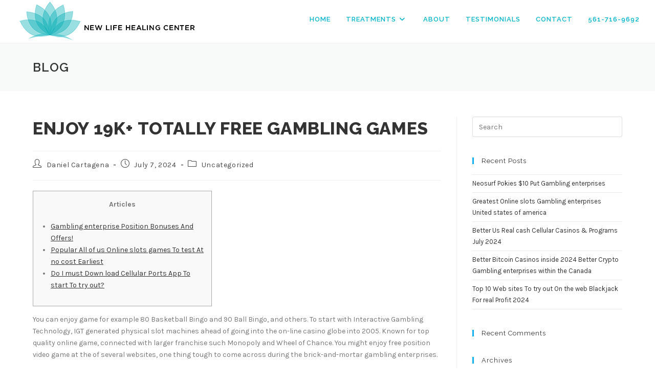

--- FILE ---
content_type: text/html; charset=UTF-8
request_url: https://newlifehealing.org/enjoy-19k-totally-free-gambling-games/
body_size: 17935
content:
<!DOCTYPE html>
<html class="html" lang="en">
<head>
	<meta charset="UTF-8">
	<link rel="profile" href="https://gmpg.org/xfn/11">

	<title>Enjoy 19k+ Totally free Gambling games &#8211; New Life Healing Center</title>
<meta name='robots' content='max-image-preview:large' />
	<style>img:is([sizes="auto" i], [sizes^="auto," i]) { contain-intrinsic-size: 3000px 1500px }</style>
	<meta name="viewport" content="width=device-width, initial-scale=1"><link rel='dns-prefetch' href='//fonts.googleapis.com' />
<link rel="alternate" type="application/rss+xml" title="New Life Healing Center &raquo; Feed" href="https://newlifehealing.org/feed/" />
<link rel="alternate" type="application/rss+xml" title="New Life Healing Center &raquo; Comments Feed" href="https://newlifehealing.org/comments/feed/" />
		<!-- This site uses the Google Analytics by MonsterInsights plugin v9.11.1 - Using Analytics tracking - https://www.monsterinsights.com/ -->
		<!-- Note: MonsterInsights is not currently configured on this site. The site owner needs to authenticate with Google Analytics in the MonsterInsights settings panel. -->
					<!-- No tracking code set -->
				<!-- / Google Analytics by MonsterInsights -->
		<script>
window._wpemojiSettings = {"baseUrl":"https:\/\/s.w.org\/images\/core\/emoji\/16.0.1\/72x72\/","ext":".png","svgUrl":"https:\/\/s.w.org\/images\/core\/emoji\/16.0.1\/svg\/","svgExt":".svg","source":{"concatemoji":"https:\/\/newlifehealing.org\/wp-includes\/js\/wp-emoji-release.min.js?ver=6.8.3"}};
/*! This file is auto-generated */
!function(s,n){var o,i,e;function c(e){try{var t={supportTests:e,timestamp:(new Date).valueOf()};sessionStorage.setItem(o,JSON.stringify(t))}catch(e){}}function p(e,t,n){e.clearRect(0,0,e.canvas.width,e.canvas.height),e.fillText(t,0,0);var t=new Uint32Array(e.getImageData(0,0,e.canvas.width,e.canvas.height).data),a=(e.clearRect(0,0,e.canvas.width,e.canvas.height),e.fillText(n,0,0),new Uint32Array(e.getImageData(0,0,e.canvas.width,e.canvas.height).data));return t.every(function(e,t){return e===a[t]})}function u(e,t){e.clearRect(0,0,e.canvas.width,e.canvas.height),e.fillText(t,0,0);for(var n=e.getImageData(16,16,1,1),a=0;a<n.data.length;a++)if(0!==n.data[a])return!1;return!0}function f(e,t,n,a){switch(t){case"flag":return n(e,"\ud83c\udff3\ufe0f\u200d\u26a7\ufe0f","\ud83c\udff3\ufe0f\u200b\u26a7\ufe0f")?!1:!n(e,"\ud83c\udde8\ud83c\uddf6","\ud83c\udde8\u200b\ud83c\uddf6")&&!n(e,"\ud83c\udff4\udb40\udc67\udb40\udc62\udb40\udc65\udb40\udc6e\udb40\udc67\udb40\udc7f","\ud83c\udff4\u200b\udb40\udc67\u200b\udb40\udc62\u200b\udb40\udc65\u200b\udb40\udc6e\u200b\udb40\udc67\u200b\udb40\udc7f");case"emoji":return!a(e,"\ud83e\udedf")}return!1}function g(e,t,n,a){var r="undefined"!=typeof WorkerGlobalScope&&self instanceof WorkerGlobalScope?new OffscreenCanvas(300,150):s.createElement("canvas"),o=r.getContext("2d",{willReadFrequently:!0}),i=(o.textBaseline="top",o.font="600 32px Arial",{});return e.forEach(function(e){i[e]=t(o,e,n,a)}),i}function t(e){var t=s.createElement("script");t.src=e,t.defer=!0,s.head.appendChild(t)}"undefined"!=typeof Promise&&(o="wpEmojiSettingsSupports",i=["flag","emoji"],n.supports={everything:!0,everythingExceptFlag:!0},e=new Promise(function(e){s.addEventListener("DOMContentLoaded",e,{once:!0})}),new Promise(function(t){var n=function(){try{var e=JSON.parse(sessionStorage.getItem(o));if("object"==typeof e&&"number"==typeof e.timestamp&&(new Date).valueOf()<e.timestamp+604800&&"object"==typeof e.supportTests)return e.supportTests}catch(e){}return null}();if(!n){if("undefined"!=typeof Worker&&"undefined"!=typeof OffscreenCanvas&&"undefined"!=typeof URL&&URL.createObjectURL&&"undefined"!=typeof Blob)try{var e="postMessage("+g.toString()+"("+[JSON.stringify(i),f.toString(),p.toString(),u.toString()].join(",")+"));",a=new Blob([e],{type:"text/javascript"}),r=new Worker(URL.createObjectURL(a),{name:"wpTestEmojiSupports"});return void(r.onmessage=function(e){c(n=e.data),r.terminate(),t(n)})}catch(e){}c(n=g(i,f,p,u))}t(n)}).then(function(e){for(var t in e)n.supports[t]=e[t],n.supports.everything=n.supports.everything&&n.supports[t],"flag"!==t&&(n.supports.everythingExceptFlag=n.supports.everythingExceptFlag&&n.supports[t]);n.supports.everythingExceptFlag=n.supports.everythingExceptFlag&&!n.supports.flag,n.DOMReady=!1,n.readyCallback=function(){n.DOMReady=!0}}).then(function(){return e}).then(function(){var e;n.supports.everything||(n.readyCallback(),(e=n.source||{}).concatemoji?t(e.concatemoji):e.wpemoji&&e.twemoji&&(t(e.twemoji),t(e.wpemoji)))}))}((window,document),window._wpemojiSettings);
</script>
<style id='wp-emoji-styles-inline-css'>

	img.wp-smiley, img.emoji {
		display: inline !important;
		border: none !important;
		box-shadow: none !important;
		height: 1em !important;
		width: 1em !important;
		margin: 0 0.07em !important;
		vertical-align: -0.1em !important;
		background: none !important;
		padding: 0 !important;
	}
</style>
<link rel='stylesheet' id='wp-block-library-css' href='https://newlifehealing.org/wp-content/plugins/gutenberg/build/styles/block-library/style.min.css?ver=22.4.1' media='all' />
<link rel='stylesheet' id='wp-block-library-theme-css' href='https://newlifehealing.org/wp-content/plugins/gutenberg/build/styles/block-library/theme.min.css?ver=22.4.1' media='all' />
<style id='classic-theme-styles-inline-css'>
.wp-block-button__link{background-color:#32373c;border-radius:9999px;box-shadow:none;color:#fff;font-size:1.125em;padding:calc(.667em + 2px) calc(1.333em + 2px);text-decoration:none}.wp-block-file__button{background:#32373c;color:#fff}.wp-block-accordion-heading{margin:0}.wp-block-accordion-heading__toggle{background-color:inherit!important;color:inherit!important}.wp-block-accordion-heading__toggle:not(:focus-visible){outline:none}.wp-block-accordion-heading__toggle:focus,.wp-block-accordion-heading__toggle:hover{background-color:inherit!important;border:none;box-shadow:none;color:inherit;padding:var(--wp--preset--spacing--20,1em) 0;text-decoration:none}.wp-block-accordion-heading__toggle:focus-visible{outline:auto;outline-offset:0}
</style>
<style id='image-eff-image-effects-style-inline-css'>
.wp-block-create-block-image-effects{background-color:#21759b;color:#fff;padding:2px}

</style>
<style id='global-styles-inline-css'>
:root{--wp--preset--aspect-ratio--square: 1;--wp--preset--aspect-ratio--4-3: 4/3;--wp--preset--aspect-ratio--3-4: 3/4;--wp--preset--aspect-ratio--3-2: 3/2;--wp--preset--aspect-ratio--2-3: 2/3;--wp--preset--aspect-ratio--16-9: 16/9;--wp--preset--aspect-ratio--9-16: 9/16;--wp--preset--color--black: #000000;--wp--preset--color--cyan-bluish-gray: #abb8c3;--wp--preset--color--white: #ffffff;--wp--preset--color--pale-pink: #f78da7;--wp--preset--color--vivid-red: #cf2e2e;--wp--preset--color--luminous-vivid-orange: #ff6900;--wp--preset--color--luminous-vivid-amber: #fcb900;--wp--preset--color--light-green-cyan: #7bdcb5;--wp--preset--color--vivid-green-cyan: #00d084;--wp--preset--color--pale-cyan-blue: #8ed1fc;--wp--preset--color--vivid-cyan-blue: #0693e3;--wp--preset--color--vivid-purple: #9b51e0;--wp--preset--gradient--vivid-cyan-blue-to-vivid-purple: linear-gradient(135deg,rgb(6,147,227) 0%,rgb(155,81,224) 100%);--wp--preset--gradient--light-green-cyan-to-vivid-green-cyan: linear-gradient(135deg,rgb(122,220,180) 0%,rgb(0,208,130) 100%);--wp--preset--gradient--luminous-vivid-amber-to-luminous-vivid-orange: linear-gradient(135deg,rgb(252,185,0) 0%,rgb(255,105,0) 100%);--wp--preset--gradient--luminous-vivid-orange-to-vivid-red: linear-gradient(135deg,rgb(255,105,0) 0%,rgb(207,46,46) 100%);--wp--preset--gradient--very-light-gray-to-cyan-bluish-gray: linear-gradient(135deg,rgb(238,238,238) 0%,rgb(169,184,195) 100%);--wp--preset--gradient--cool-to-warm-spectrum: linear-gradient(135deg,rgb(74,234,220) 0%,rgb(151,120,209) 20%,rgb(207,42,186) 40%,rgb(238,44,130) 60%,rgb(251,105,98) 80%,rgb(254,248,76) 100%);--wp--preset--gradient--blush-light-purple: linear-gradient(135deg,rgb(255,206,236) 0%,rgb(152,150,240) 100%);--wp--preset--gradient--blush-bordeaux: linear-gradient(135deg,rgb(254,205,165) 0%,rgb(254,45,45) 50%,rgb(107,0,62) 100%);--wp--preset--gradient--luminous-dusk: linear-gradient(135deg,rgb(255,203,112) 0%,rgb(199,81,192) 50%,rgb(65,88,208) 100%);--wp--preset--gradient--pale-ocean: linear-gradient(135deg,rgb(255,245,203) 0%,rgb(182,227,212) 50%,rgb(51,167,181) 100%);--wp--preset--gradient--electric-grass: linear-gradient(135deg,rgb(202,248,128) 0%,rgb(113,206,126) 100%);--wp--preset--gradient--midnight: linear-gradient(135deg,rgb(2,3,129) 0%,rgb(40,116,252) 100%);--wp--preset--font-size--small: 13px;--wp--preset--font-size--medium: 20px;--wp--preset--font-size--large: 36px;--wp--preset--font-size--x-large: 42px;--wp--preset--spacing--20: 0.44rem;--wp--preset--spacing--30: 0.67rem;--wp--preset--spacing--40: 1rem;--wp--preset--spacing--50: 1.5rem;--wp--preset--spacing--60: 2.25rem;--wp--preset--spacing--70: 3.38rem;--wp--preset--spacing--80: 5.06rem;--wp--preset--shadow--natural: 6px 6px 9px rgba(0, 0, 0, 0.2);--wp--preset--shadow--deep: 12px 12px 50px rgba(0, 0, 0, 0.4);--wp--preset--shadow--sharp: 6px 6px 0px rgba(0, 0, 0, 0.2);--wp--preset--shadow--outlined: 6px 6px 0px -3px rgb(255, 255, 255), 6px 6px rgb(0, 0, 0);--wp--preset--shadow--crisp: 6px 6px 0px rgb(0, 0, 0);}:where(body) { margin: 0; }:where(.is-layout-flex){gap: 0.5em;}:where(.is-layout-grid){gap: 0.5em;}body .is-layout-flex{display: flex;}.is-layout-flex{flex-wrap: wrap;align-items: center;}.is-layout-flex > :is(*, div){margin: 0;}body .is-layout-grid{display: grid;}.is-layout-grid > :is(*, div){margin: 0;}body{padding-top: 0px;padding-right: 0px;padding-bottom: 0px;padding-left: 0px;}a:where(:not(.wp-element-button)){text-decoration: underline;}:root :where(.wp-element-button, .wp-block-button__link){background-color: #32373c;border-width: 0;color: #fff;font-family: inherit;font-size: inherit;font-style: inherit;font-weight: inherit;letter-spacing: inherit;line-height: inherit;padding-top: calc(0.667em + 2px);padding-right: calc(1.333em + 2px);padding-bottom: calc(0.667em + 2px);padding-left: calc(1.333em + 2px);text-decoration: none;text-transform: inherit;}.has-black-color{color: var(--wp--preset--color--black) !important;}.has-cyan-bluish-gray-color{color: var(--wp--preset--color--cyan-bluish-gray) !important;}.has-white-color{color: var(--wp--preset--color--white) !important;}.has-pale-pink-color{color: var(--wp--preset--color--pale-pink) !important;}.has-vivid-red-color{color: var(--wp--preset--color--vivid-red) !important;}.has-luminous-vivid-orange-color{color: var(--wp--preset--color--luminous-vivid-orange) !important;}.has-luminous-vivid-amber-color{color: var(--wp--preset--color--luminous-vivid-amber) !important;}.has-light-green-cyan-color{color: var(--wp--preset--color--light-green-cyan) !important;}.has-vivid-green-cyan-color{color: var(--wp--preset--color--vivid-green-cyan) !important;}.has-pale-cyan-blue-color{color: var(--wp--preset--color--pale-cyan-blue) !important;}.has-vivid-cyan-blue-color{color: var(--wp--preset--color--vivid-cyan-blue) !important;}.has-vivid-purple-color{color: var(--wp--preset--color--vivid-purple) !important;}.has-black-background-color{background-color: var(--wp--preset--color--black) !important;}.has-cyan-bluish-gray-background-color{background-color: var(--wp--preset--color--cyan-bluish-gray) !important;}.has-white-background-color{background-color: var(--wp--preset--color--white) !important;}.has-pale-pink-background-color{background-color: var(--wp--preset--color--pale-pink) !important;}.has-vivid-red-background-color{background-color: var(--wp--preset--color--vivid-red) !important;}.has-luminous-vivid-orange-background-color{background-color: var(--wp--preset--color--luminous-vivid-orange) !important;}.has-luminous-vivid-amber-background-color{background-color: var(--wp--preset--color--luminous-vivid-amber) !important;}.has-light-green-cyan-background-color{background-color: var(--wp--preset--color--light-green-cyan) !important;}.has-vivid-green-cyan-background-color{background-color: var(--wp--preset--color--vivid-green-cyan) !important;}.has-pale-cyan-blue-background-color{background-color: var(--wp--preset--color--pale-cyan-blue) !important;}.has-vivid-cyan-blue-background-color{background-color: var(--wp--preset--color--vivid-cyan-blue) !important;}.has-vivid-purple-background-color{background-color: var(--wp--preset--color--vivid-purple) !important;}.has-black-border-color{border-color: var(--wp--preset--color--black) !important;}.has-cyan-bluish-gray-border-color{border-color: var(--wp--preset--color--cyan-bluish-gray) !important;}.has-white-border-color{border-color: var(--wp--preset--color--white) !important;}.has-pale-pink-border-color{border-color: var(--wp--preset--color--pale-pink) !important;}.has-vivid-red-border-color{border-color: var(--wp--preset--color--vivid-red) !important;}.has-luminous-vivid-orange-border-color{border-color: var(--wp--preset--color--luminous-vivid-orange) !important;}.has-luminous-vivid-amber-border-color{border-color: var(--wp--preset--color--luminous-vivid-amber) !important;}.has-light-green-cyan-border-color{border-color: var(--wp--preset--color--light-green-cyan) !important;}.has-vivid-green-cyan-border-color{border-color: var(--wp--preset--color--vivid-green-cyan) !important;}.has-pale-cyan-blue-border-color{border-color: var(--wp--preset--color--pale-cyan-blue) !important;}.has-vivid-cyan-blue-border-color{border-color: var(--wp--preset--color--vivid-cyan-blue) !important;}.has-vivid-purple-border-color{border-color: var(--wp--preset--color--vivid-purple) !important;}.has-vivid-cyan-blue-to-vivid-purple-gradient-background{background: var(--wp--preset--gradient--vivid-cyan-blue-to-vivid-purple) !important;}.has-light-green-cyan-to-vivid-green-cyan-gradient-background{background: var(--wp--preset--gradient--light-green-cyan-to-vivid-green-cyan) !important;}.has-luminous-vivid-amber-to-luminous-vivid-orange-gradient-background{background: var(--wp--preset--gradient--luminous-vivid-amber-to-luminous-vivid-orange) !important;}.has-luminous-vivid-orange-to-vivid-red-gradient-background{background: var(--wp--preset--gradient--luminous-vivid-orange-to-vivid-red) !important;}.has-very-light-gray-to-cyan-bluish-gray-gradient-background{background: var(--wp--preset--gradient--very-light-gray-to-cyan-bluish-gray) !important;}.has-cool-to-warm-spectrum-gradient-background{background: var(--wp--preset--gradient--cool-to-warm-spectrum) !important;}.has-blush-light-purple-gradient-background{background: var(--wp--preset--gradient--blush-light-purple) !important;}.has-blush-bordeaux-gradient-background{background: var(--wp--preset--gradient--blush-bordeaux) !important;}.has-luminous-dusk-gradient-background{background: var(--wp--preset--gradient--luminous-dusk) !important;}.has-pale-ocean-gradient-background{background: var(--wp--preset--gradient--pale-ocean) !important;}.has-electric-grass-gradient-background{background: var(--wp--preset--gradient--electric-grass) !important;}.has-midnight-gradient-background{background: var(--wp--preset--gradient--midnight) !important;}.has-small-font-size{font-size: var(--wp--preset--font-size--small) !important;}.has-medium-font-size{font-size: var(--wp--preset--font-size--medium) !important;}.has-large-font-size{font-size: var(--wp--preset--font-size--large) !important;}.has-x-large-font-size{font-size: var(--wp--preset--font-size--x-large) !important;}
:where(.wp-block-columns.is-layout-flex){gap: 2em;}:where(.wp-block-columns.is-layout-grid){gap: 2em;}
:root :where(.wp-block-pullquote){font-size: 1.5em;line-height: 1.6;}
:where(.wp-block-post-template.is-layout-flex){gap: 1.25em;}:where(.wp-block-post-template.is-layout-grid){gap: 1.25em;}
:where(.wp-block-term-template.is-layout-flex){gap: 1.25em;}:where(.wp-block-term-template.is-layout-grid){gap: 1.25em;}
</style>
<link rel='stylesheet' id='wpsc-style-css' href='https://newlifehealing.org/wp-content/plugins/wordpress-simple-paypal-shopping-cart/assets/wpsc-front-end-styles.css?ver=5.2.6' media='all' />
<link rel='stylesheet' id='font-awesome-css' href='https://newlifehealing.org/wp-content/themes/oceanwp/assets/fonts/fontawesome/css/all.min.css?ver=6.7.2' media='all' />
<link rel='stylesheet' id='simple-line-icons-css' href='https://newlifehealing.org/wp-content/themes/oceanwp/assets/css/third/simple-line-icons.min.css?ver=2.4.0' media='all' />
<link rel='stylesheet' id='oceanwp-style-css' href='https://newlifehealing.org/wp-content/themes/oceanwp/assets/css/style.min.css?ver=4.1.4' media='all' />
<style id='oceanwp-style-inline-css'>
div.wpforms-container-full .wpforms-form input[type=submit]:hover,
			div.wpforms-container-full .wpforms-form input[type=submit]:focus,
			div.wpforms-container-full .wpforms-form input[type=submit]:active,
			div.wpforms-container-full .wpforms-form button[type=submit]:hover,
			div.wpforms-container-full .wpforms-form button[type=submit]:focus,
			div.wpforms-container-full .wpforms-form button[type=submit]:active,
			div.wpforms-container-full .wpforms-form .wpforms-page-button:hover,
			div.wpforms-container-full .wpforms-form .wpforms-page-button:active,
			div.wpforms-container-full .wpforms-form .wpforms-page-button:focus {
				border: none;
			}
</style>
<link rel='stylesheet' id='oceanwp-google-font-karla-css' href='//fonts.googleapis.com/css?family=Karla%3A100%2C200%2C300%2C400%2C500%2C600%2C700%2C800%2C900%2C100i%2C200i%2C300i%2C400i%2C500i%2C600i%2C700i%2C800i%2C900i&#038;subset=latin&#038;display=swap&#038;ver=6.8.3' media='all' />
<link rel='stylesheet' id='oceanwp-google-font-raleway-css' href='//fonts.googleapis.com/css?family=Raleway%3A100%2C200%2C300%2C400%2C500%2C600%2C700%2C800%2C900%2C100i%2C200i%2C300i%2C400i%2C500i%2C600i%2C700i%2C800i%2C900i&#038;subset=latin&#038;display=swap&#038;ver=6.8.3' media='all' />
<link rel='stylesheet' id='oe-widgets-style-css' href='https://newlifehealing.org/wp-content/plugins/ocean-extra/assets/css/widgets.css?ver=6.8.3' media='all' />
<script src="https://newlifehealing.org/wp-includes/js/jquery/jquery.min.js?ver=3.7.1" id="jquery-core-js"></script>
<script src="https://newlifehealing.org/wp-includes/js/jquery/jquery-migrate.min.js?ver=3.4.1" id="jquery-migrate-js"></script>
<link rel="https://api.w.org/" href="https://newlifehealing.org/wp-json/" /><link rel="alternate" title="JSON" type="application/json" href="https://newlifehealing.org/wp-json/wp/v2/posts/32217" /><link rel="EditURI" type="application/rsd+xml" title="RSD" href="https://newlifehealing.org/xmlrpc.php?rsd" />
<meta name="generator" content="WordPress 6.8.3" />
<link rel="canonical" href="https://newlifehealing.org/enjoy-19k-totally-free-gambling-games/" />
<link rel='shortlink' href='https://newlifehealing.org/?p=32217' />
<link rel="alternate" title="oEmbed (JSON)" type="application/json+oembed" href="https://newlifehealing.org/wp-json/oembed/1.0/embed?url=https%3A%2F%2Fnewlifehealing.org%2Fenjoy-19k-totally-free-gambling-games%2F" />
<link rel="alternate" title="oEmbed (XML)" type="text/xml+oembed" href="https://newlifehealing.org/wp-json/oembed/1.0/embed?url=https%3A%2F%2Fnewlifehealing.org%2Fenjoy-19k-totally-free-gambling-games%2F&#038;format=xml" />

<!-- WP Simple Shopping Cart plugin v5.2.6 - https://wordpress.org/plugins/wordpress-simple-paypal-shopping-cart/ -->
	<script type="text/javascript">
	function ReadForm (obj1, tst) {
	    // Read the user form
	    var i,j,pos;
	    val_total="";val_combo="";

	    for (i=0; i<obj1.length; i++)
	    {
	        // run entire form
	        obj = obj1.elements[i];           // a form element

	        if (obj.type == "select-one")
	        {   // just selects
	            if (obj.name == "quantity" ||
	                obj.name == "amount") continue;
		        pos = obj.selectedIndex;        // which option selected
		        
		        const selected_option = obj.options[pos];
		        
		        val = selected_option?.value;   // selected value
		        if (selected_option?.getAttribute("data-display-text")){
                    val = selected_option?.getAttribute("data-display-text");
                }
		        
		        val_combo = val_combo + " (" + val + ")";
	        }
	    }
		// Now summarize everything we have processed above
		val_total = obj1.product_tmp.value + val_combo;
		obj1.wspsc_product.value = val_total;
	}
	</script>
    <link rel="apple-touch-icon" sizes="180x180" href="/wp-content/uploads/fbrfg/apple-touch-icon.png">
<link rel="icon" type="image/png" sizes="32x32" href="/wp-content/uploads/fbrfg/favicon-32x32.png">
<link rel="icon" type="image/png" sizes="16x16" href="/wp-content/uploads/fbrfg/favicon-16x16.png">
<link rel="manifest" href="/wp-content/uploads/fbrfg/site.webmanifest">
<link rel="mask-icon" href="/wp-content/uploads/fbrfg/safari-pinned-tab.svg" color="#5bbad5">
<link rel="shortcut icon" href="/wp-content/uploads/fbrfg/favicon.ico">
<meta name="msapplication-TileColor" content="#da532c">
<meta name="msapplication-config" content="/wp-content/uploads/fbrfg/browserconfig.xml">
<meta name="theme-color" content="#ffffff"><meta name="generator" content="Elementor 3.34.2; features: additional_custom_breakpoints; settings: css_print_method-external, google_font-enabled, font_display-auto">
<style>.recentcomments a{display:inline !important;padding:0 !important;margin:0 !important;}</style>			<style>
				.e-con.e-parent:nth-of-type(n+4):not(.e-lazyloaded):not(.e-no-lazyload),
				.e-con.e-parent:nth-of-type(n+4):not(.e-lazyloaded):not(.e-no-lazyload) * {
					background-image: none !important;
				}
				@media screen and (max-height: 1024px) {
					.e-con.e-parent:nth-of-type(n+3):not(.e-lazyloaded):not(.e-no-lazyload),
					.e-con.e-parent:nth-of-type(n+3):not(.e-lazyloaded):not(.e-no-lazyload) * {
						background-image: none !important;
					}
				}
				@media screen and (max-height: 640px) {
					.e-con.e-parent:nth-of-type(n+2):not(.e-lazyloaded):not(.e-no-lazyload),
					.e-con.e-parent:nth-of-type(n+2):not(.e-lazyloaded):not(.e-no-lazyload) * {
						background-image: none !important;
					}
				}
			</style>
			<meta name="bmi-version" content="2.0.0" />      <script defer type="text/javascript" id="bmip-js-inline-remove-js">
        function objectToQueryString(obj){
          return Object.keys(obj).map(key => key + '=' + obj[key]).join('&');
        }

        function globalBMIKeepAlive() {
          let xhr = new XMLHttpRequest();
          let data = { action: "bmip_keepalive", token: "bmip", f: "refresh" };
          let url = 'https://newlifehealing.org/wp-admin/admin-ajax.php' + '?' + objectToQueryString(data);
          xhr.open('POST', url, true);
          xhr.setRequestHeader("X-Requested-With", "XMLHttpRequest");
          xhr.onreadystatechange = function () {
            if (xhr.readyState === 4) {
              let response;
              if (response = JSON.parse(xhr.responseText)) {
                if (typeof response.status != 'undefined' && response.status === 'success') {
                  //setTimeout(globalBMIKeepAlive, 3000);
                } else {
                  //setTimeout(globalBMIKeepAlive, 20000);
                }
              }
            }
          };

          xhr.send(JSON.stringify(data));
        }

        document.querySelector('#bmip-js-inline-remove-js').remove();
      </script>
      		<style id="wp-custom-css">
			button[type="submit"]{width:100% !important}/* Style OceanWp menu mobile */div.wpforms-container .wpforms-form .wpforms-field .wpforms-field-label{text-transform:uppercase;font-size:11px;letter-spacing:2px;font-weight:600}div.wpforms-container .wpforms-form .wpforms-field input[type=date],div.wpforms-container .wpforms-form .wpforms-field input[type=datetime],div.wpforms-container .wpforms-form .wpforms-field input[type=datetime-local],div.wpforms-container .wpforms-form .wpforms-field input[type=email],div.wpforms-container .wpforms-form .wpforms-field input[type=month],div.wpforms-container .wpforms-form .wpforms-field input[type=number],div.wpforms-container .wpforms-form .wpforms-field input[type=password],div.wpforms-container .wpforms-form .wpforms-field input[type=range],div.wpforms-container .wpforms-form .wpforms-field input[type=search],div.wpforms-container .wpforms-form .wpforms-field input[type=tel],div.wpforms-container .wpforms-form .wpforms-field input[type=text],div.wpforms-container .wpforms-form .wpforms-field input[type=time],div.wpforms-container .wpforms-form .wpforms-field input[type=url],div.wpforms-container .wpforms-form .wpforms-field input[type=week],div.wpforms-container .wpforms-form .wpforms-field select,div.wpforms-container .wpforms-form .wpforms-field textarea{padding:10px;max-width:100%;border:0;font-size:15px;font-weight:normal;line-height:22px;box-shadow:0 1px 2px rgba(0,0,0,0.12) inset;-moz-box-shadow:0 1px 2px rgba(0,0,0,0.12) inset;-webkit-box-shadow:0 1px 2px rgba(0,0,0,0.12) inset;-o-box-shadow:0 1px 2px rgba(0,0,0,0.12) inset;transition:all 0.2s linear;-moz-transition:all 0.2s linear;-webkit-transition:all 0.2s linear;-o-transition:all 0.2s linear;background-color:#f2f2f2;border-bottom:1px solid #fff;box-sizing:border-box;color:#000000}#sidr li{text-transform:uppercase;font-family:"Raleway",Helvetica,Arial,sans-serif;font-size:13px;font-weight:600;text-decoration:none;zoom:1;letter-spacing:1px}.sidr-class-dropdown-toggle{border-left:1px solid #e9e9e9}.sidr-class-dropdown-toggle:before{content:"\f107";color:#999999}#sidr{height:auto;max-width:100%;padding-bottom:0}/* ---- *//* Hidden OceanWP menu mobile */@media only screen and (max-width:769px){body.default-breakpoint .oceanwp-mobile-menu-icon{display:none}}/* ---- *//* 3 columns Mobi menu */.mobiwp-logo{background:white}.mobi-nav ul.mobi-main-nav li{width:33%}/* ---- */		</style>
		<!-- OceanWP CSS -->
<style type="text/css">
/* Colors */body .theme-button,body input[type="submit"],body button[type="submit"],body button,body .button,body div.wpforms-container-full .wpforms-form input[type=submit],body div.wpforms-container-full .wpforms-form button[type=submit],body div.wpforms-container-full .wpforms-form .wpforms-page-button,.woocommerce-cart .wp-element-button,.woocommerce-checkout .wp-element-button,.wp-block-button__link{background-color:#01b6bc}body .theme-button:hover,body input[type="submit"]:hover,body button[type="submit"]:hover,body button:hover,body .button:hover,body div.wpforms-container-full .wpforms-form input[type=submit]:hover,body div.wpforms-container-full .wpforms-form input[type=submit]:active,body div.wpforms-container-full .wpforms-form button[type=submit]:hover,body div.wpforms-container-full .wpforms-form button[type=submit]:active,body div.wpforms-container-full .wpforms-form .wpforms-page-button:hover,body div.wpforms-container-full .wpforms-form .wpforms-page-button:active,.woocommerce-cart .wp-element-button:hover,.woocommerce-checkout .wp-element-button:hover,.wp-block-button__link:hover{background-color:rgba(0,182,188,0.73)}body .theme-button,body input[type="submit"],body button[type="submit"],body button,body .button,body div.wpforms-container-full .wpforms-form input[type=submit],body div.wpforms-container-full .wpforms-form button[type=submit],body div.wpforms-container-full .wpforms-form .wpforms-page-button,.woocommerce-cart .wp-element-button,.woocommerce-checkout .wp-element-button,.wp-block-button__link{border-color:#ffffff}body .theme-button:hover,body input[type="submit"]:hover,body button[type="submit"]:hover,body button:hover,body .button:hover,body div.wpforms-container-full .wpforms-form input[type=submit]:hover,body div.wpforms-container-full .wpforms-form input[type=submit]:active,body div.wpforms-container-full .wpforms-form button[type=submit]:hover,body div.wpforms-container-full .wpforms-form button[type=submit]:active,body div.wpforms-container-full .wpforms-form .wpforms-page-button:hover,body div.wpforms-container-full .wpforms-form .wpforms-page-button:active,.woocommerce-cart .wp-element-button:hover,.woocommerce-checkout .wp-element-button:hover,.wp-block-button__link:hover{border-color:#ffffff}body{color:#777777}/* OceanWP Style Settings CSS */.theme-button,input[type="submit"],button[type="submit"],button,.button,body div.wpforms-container-full .wpforms-form input[type=submit],body div.wpforms-container-full .wpforms-form button[type=submit],body div.wpforms-container-full .wpforms-form .wpforms-page-button{border-style:solid}.theme-button,input[type="submit"],button[type="submit"],button,.button,body div.wpforms-container-full .wpforms-form input[type=submit],body div.wpforms-container-full .wpforms-form button[type=submit],body div.wpforms-container-full .wpforms-form .wpforms-page-button{border-width:1px}form input[type="text"],form input[type="password"],form input[type="email"],form input[type="url"],form input[type="date"],form input[type="month"],form input[type="time"],form input[type="datetime"],form input[type="datetime-local"],form input[type="week"],form input[type="number"],form input[type="search"],form input[type="tel"],form input[type="color"],form select,form textarea,.woocommerce .woocommerce-checkout .select2-container--default .select2-selection--single{border-style:solid}body div.wpforms-container-full .wpforms-form input[type=date],body div.wpforms-container-full .wpforms-form input[type=datetime],body div.wpforms-container-full .wpforms-form input[type=datetime-local],body div.wpforms-container-full .wpforms-form input[type=email],body div.wpforms-container-full .wpforms-form input[type=month],body div.wpforms-container-full .wpforms-form input[type=number],body div.wpforms-container-full .wpforms-form input[type=password],body div.wpforms-container-full .wpforms-form input[type=range],body div.wpforms-container-full .wpforms-form input[type=search],body div.wpforms-container-full .wpforms-form input[type=tel],body div.wpforms-container-full .wpforms-form input[type=text],body div.wpforms-container-full .wpforms-form input[type=time],body div.wpforms-container-full .wpforms-form input[type=url],body div.wpforms-container-full .wpforms-form input[type=week],body div.wpforms-container-full .wpforms-form select,body div.wpforms-container-full .wpforms-form textarea{border-style:solid}form input[type="text"],form input[type="password"],form input[type="email"],form input[type="url"],form input[type="date"],form input[type="month"],form input[type="time"],form input[type="datetime"],form input[type="datetime-local"],form input[type="week"],form input[type="number"],form input[type="search"],form input[type="tel"],form input[type="color"],form select,form textarea{border-radius:3px}body div.wpforms-container-full .wpforms-form input[type=date],body div.wpforms-container-full .wpforms-form input[type=datetime],body div.wpforms-container-full .wpforms-form input[type=datetime-local],body div.wpforms-container-full .wpforms-form input[type=email],body div.wpforms-container-full .wpforms-form input[type=month],body div.wpforms-container-full .wpforms-form input[type=number],body div.wpforms-container-full .wpforms-form input[type=password],body div.wpforms-container-full .wpforms-form input[type=range],body div.wpforms-container-full .wpforms-form input[type=search],body div.wpforms-container-full .wpforms-form input[type=tel],body div.wpforms-container-full .wpforms-form input[type=text],body div.wpforms-container-full .wpforms-form input[type=time],body div.wpforms-container-full .wpforms-form input[type=url],body div.wpforms-container-full .wpforms-form input[type=week],body div.wpforms-container-full .wpforms-form select,body div.wpforms-container-full .wpforms-form textarea{border-radius:3px}.page-header,.has-transparent-header .page-header{padding:30px 0 30px 0}/* Header */#site-logo #site-logo-inner,.oceanwp-social-menu .social-menu-inner,#site-header.full_screen-header .menu-bar-inner,.after-header-content .after-header-content-inner{height:75px}#site-navigation-wrap .dropdown-menu >li >a,#site-navigation-wrap .dropdown-menu >li >span.opl-logout-link,.oceanwp-mobile-menu-icon a,.mobile-menu-close,.after-header-content-inner >a{line-height:75px}#site-header-inner{padding:0 30px 0 30px}#site-header.has-header-media .overlay-header-media{background-color:rgba(0,0,0,0.5)}#site-header #site-logo #site-logo-inner a img,#site-header.center-header #site-navigation-wrap .middle-site-logo a img{max-height:90px}#site-navigation-wrap .dropdown-menu >li >a,.oceanwp-mobile-menu-icon a,#searchform-header-replace-close{color:#00b5c9}#site-navigation-wrap .dropdown-menu >li >a .owp-icon use,.oceanwp-mobile-menu-icon a .owp-icon use,#searchform-header-replace-close .owp-icon use{stroke:#00b5c9}#site-navigation-wrap .dropdown-menu >li >a:hover,.oceanwp-mobile-menu-icon a:hover,#searchform-header-replace-close:hover{color:#00b5c9}#site-navigation-wrap .dropdown-menu >li >a:hover .owp-icon use,.oceanwp-mobile-menu-icon a:hover .owp-icon use,#searchform-header-replace-close:hover .owp-icon use{stroke:#00b5c9}.dropdown-menu .sub-menu{min-width:300px}.dropdown-menu .sub-menu,#searchform-dropdown,.current-shop-items-dropdown{border-color:rgba(233,233,233,0)}.dropdown-menu ul li.menu-item,.navigation >ul >li >ul.megamenu.sub-menu >li,.navigation .megamenu li ul.sub-menu{border-color:#e9e9e9}.dropdown-menu ul li a.menu-link{color:#999999}.dropdown-menu ul li a.menu-link .owp-icon use{stroke:#999999}.dropdown-menu ul li a.menu-link:hover{color:#03c4eb}.dropdown-menu ul li a.menu-link:hover .owp-icon use{stroke:#03c4eb}#sidr li,#sidr ul,#mobile-dropdown ul li,#mobile-dropdown ul li ul{border-color:#e9e9e9}body .sidr a,body .sidr-class-dropdown-toggle,#mobile-dropdown ul li a,#mobile-dropdown ul li a .dropdown-toggle,#mobile-fullscreen ul li a,#mobile-fullscreen .oceanwp-social-menu.simple-social ul li a{color:#777777}#mobile-fullscreen a.close .close-icon-inner,#mobile-fullscreen a.close .close-icon-inner::after{background-color:#777777}body .sidr a:hover,body .sidr-class-dropdown-toggle:hover,body .sidr-class-dropdown-toggle .fa,body .sidr-class-menu-item-has-children.active >a,body .sidr-class-menu-item-has-children.active >a >.sidr-class-dropdown-toggle,#mobile-dropdown ul li a:hover,#mobile-dropdown ul li a .dropdown-toggle:hover,#mobile-dropdown .menu-item-has-children.active >a,#mobile-dropdown .menu-item-has-children.active >a >.dropdown-toggle,#mobile-fullscreen ul li a:hover,#mobile-fullscreen .oceanwp-social-menu.simple-social ul li a:hover{color:#00b5c9}#mobile-fullscreen a.close:hover .close-icon-inner,#mobile-fullscreen a.close:hover .close-icon-inner::after{background-color:#00b5c9}/* Blog CSS */.ocean-single-post-header ul.meta-item li a:hover{color:#333333}/* Footer Widgets */#footer-widgets{padding:0}.page-header{background-color:#f8f9f9}/* Typography */body{font-family:Karla;font-size:14px;line-height:1.7}h1,h2,h3,h4,h5,h6,.theme-heading,.widget-title,.oceanwp-widget-recent-posts-title,.comment-reply-title,.entry-title,.sidebar-box .widget-title{font-family:Raleway;line-height:1.4}h1{font-family:Raleway;font-size:24px;line-height:1.4;font-weight:600}h2{font-family:Raleway;font-size:40px;line-height:1.4;letter-spacing:3.5px;font-weight:800;text-transform:uppercase}h3{font-size:20px;line-height:1.4;font-weight:600}h4{font-size:17px;line-height:1.4}h5{font-size:14px;line-height:1.4}h6{font-size:15px;line-height:1.4}.page-header .page-header-title,.page-header.background-image-page-header .page-header-title{font-family:Raleway;font-size:24px;line-height:1.4;letter-spacing:1px;font-weight:600;text-transform:uppercase}.page-header .page-subheading{font-size:15px;line-height:1.8}.site-breadcrumbs,.site-breadcrumbs a{font-size:13px;line-height:1.4}#top-bar-content,#top-bar-social-alt{font-size:12px;line-height:1.8}#site-logo a.site-logo-text{font-size:24px;line-height:1.8}#site-navigation-wrap .dropdown-menu >li >a,#site-header.full_screen-header .fs-dropdown-menu >li >a,#site-header.top-header #site-navigation-wrap .dropdown-menu >li >a,#site-header.center-header #site-navigation-wrap .dropdown-menu >li >a,#site-header.medium-header #site-navigation-wrap .dropdown-menu >li >a,.oceanwp-mobile-menu-icon a{font-family:Raleway;font-size:13px;letter-spacing:1px;font-weight:600;text-transform:uppercase}.dropdown-menu ul li a.menu-link,#site-header.full_screen-header .fs-dropdown-menu ul.sub-menu li a{font-family:Raleway;font-size:13px;line-height:1.2;letter-spacing:.6px;font-weight:600}.sidr-class-dropdown-menu li a,a.sidr-class-toggle-sidr-close,#mobile-dropdown ul li a,body #mobile-fullscreen ul li a{font-size:15px;line-height:1.8}.blog-entry.post .blog-entry-header .entry-title a{font-size:24px;line-height:1.4}.ocean-single-post-header .single-post-title{font-size:34px;line-height:1.4;letter-spacing:.6px}.ocean-single-post-header ul.meta-item li,.ocean-single-post-header ul.meta-item li a{font-size:13px;line-height:1.4;letter-spacing:.6px}.ocean-single-post-header .post-author-name,.ocean-single-post-header .post-author-name a{font-size:14px;line-height:1.4;letter-spacing:.6px}.ocean-single-post-header .post-author-description{font-size:12px;line-height:1.4;letter-spacing:.6px}.single-post .entry-title{line-height:1.4;letter-spacing:.6px}.single-post ul.meta li,.single-post ul.meta li a{font-size:14px;line-height:1.4;letter-spacing:.6px}.sidebar-box .widget-title,.sidebar-box.widget_block .wp-block-heading{font-size:13px;line-height:1;letter-spacing:1px}#footer-widgets .footer-box .widget-title{font-size:13px;line-height:1;letter-spacing:1px}#footer-bottom #copyright{font-size:12px;line-height:1}#footer-bottom #footer-bottom-menu{font-size:12px;line-height:1}.woocommerce-store-notice.demo_store{line-height:2;letter-spacing:1.5px}.demo_store .woocommerce-store-notice__dismiss-link{line-height:2;letter-spacing:1.5px}.woocommerce ul.products li.product li.title h2,.woocommerce ul.products li.product li.title a{font-size:14px;line-height:1.5}.woocommerce ul.products li.product li.category,.woocommerce ul.products li.product li.category a{font-size:12px;line-height:1}.woocommerce ul.products li.product .price{font-size:18px;line-height:1}.woocommerce ul.products li.product .button,.woocommerce ul.products li.product .product-inner .added_to_cart{font-size:12px;line-height:1.5;letter-spacing:1px}.woocommerce ul.products li.owp-woo-cond-notice span,.woocommerce ul.products li.owp-woo-cond-notice a{font-size:16px;line-height:1;letter-spacing:1px;font-weight:600;text-transform:capitalize}.woocommerce div.product .product_title{font-size:24px;line-height:1.4;letter-spacing:.6px}.woocommerce div.product p.price{font-size:36px;line-height:1}.woocommerce .owp-btn-normal .summary form button.button,.woocommerce .owp-btn-big .summary form button.button,.woocommerce .owp-btn-very-big .summary form button.button{font-size:12px;line-height:1.5;letter-spacing:1px;text-transform:uppercase}.woocommerce div.owp-woo-single-cond-notice span,.woocommerce div.owp-woo-single-cond-notice a{font-size:18px;line-height:2;letter-spacing:1.5px;font-weight:600;text-transform:capitalize}.ocean-preloader--active .preloader-after-content{font-size:20px;line-height:1.8;letter-spacing:.6px}
</style></head>

<body data-rsssl=1 class="wp-singular post-template-default single single-post postid-32217 single-format-standard wp-custom-logo wp-embed-responsive wp-theme-oceanwp oceanwp-theme dropdown-mobile default-breakpoint has-sidebar content-right-sidebar post-in-category-uncategorized elementor-default elementor-kit-2010" itemscope="itemscope" itemtype="https://schema.org/Article">

	
	
	<div id="outer-wrap" class="site clr">

		<a class="skip-link screen-reader-text" href="#main">Skip to content</a>

		
		<div id="wrap" class="clr">

			
			
<header id="site-header" class="minimal-header clr" data-height="75" itemscope="itemscope" itemtype="https://schema.org/WPHeader" role="banner">

	
					
			<div id="site-header-inner" class="clr ">

				
				

<div id="site-logo" class="clr" itemscope itemtype="https://schema.org/Brand" >

	
	<div id="site-logo-inner" class="clr">

		<a href="https://newlifehealing.org/" class="custom-logo-link" rel="home"><img width="360" height="84" src="https://newlifehealing.org/wp-content/uploads/2018/10/cropped-NewLifeLogo1-3-1.png" class="custom-logo" alt="New Life Healing Center" decoding="async" srcset="https://newlifehealing.org/wp-content/uploads/2018/10/cropped-NewLifeLogo1-3-1.png 360w, https://newlifehealing.org/wp-content/uploads/2018/10/cropped-NewLifeLogo1-3-1-300x70.png 300w" sizes="(max-width: 360px) 100vw, 360px" /></a>
	</div><!-- #site-logo-inner -->

	
	
</div><!-- #site-logo -->

			<div id="site-navigation-wrap" class="clr">
			
			
			
			<nav id="site-navigation" class="navigation main-navigation clr" itemscope="itemscope" itemtype="https://schema.org/SiteNavigationElement" role="navigation" >

				<ul id="menu-home" class="main-menu dropdown-menu sf-menu"><li id="menu-item-19" class="menu-item menu-item-type-custom menu-item-object-custom menu-item-home menu-item-19"><a href="https://newlifehealing.org" class="menu-link"><span class="text-wrap">Home</span></a></li><li id="menu-item-16" class="menu-item menu-item-type-post_type menu-item-object-page menu-item-has-children dropdown menu-item-16"><a href="https://newlifehealing.org/treatments/" class="menu-link"><span class="text-wrap">Treatments<i class="nav-arrow fa fa-angle-down" aria-hidden="true" role="img"></i></span></a>
<ul class="sub-menu">
	<li id="menu-item-1576" class="menu-item menu-item-type-post_type menu-item-object-page menu-item-1576"><a href="https://newlifehealing.org/nlt2/" class="menu-link"><span class="text-wrap">New Life Transformational Technique</span></a></li>	<li id="menu-item-1404" class="menu-item menu-item-type-post_type menu-item-object-page menu-item-1404"><a href="https://newlifehealing.org/auto-accident-chiropractor/" class="menu-link"><span class="text-wrap">Auto Accident Chiropractor</span></a></li>	<li id="menu-item-1532" class="menu-item menu-item-type-post_type menu-item-object-page menu-item-1532"><a href="https://newlifehealing.org/functional-medicine/" class="menu-link"><span class="text-wrap">Functional Medicine</span></a></li>	<li id="menu-item-1533" class="menu-item menu-item-type-post_type menu-item-object-page menu-item-1533"><a href="https://newlifehealing.org/life-transformational-coaching/" class="menu-link"><span class="text-wrap">Transformational (Life) Coaching</span></a></li>	<li id="menu-item-1534" class="menu-item menu-item-type-post_type menu-item-object-page menu-item-1534"><a href="https://newlifehealing.org/physical-therapy/" class="menu-link"><span class="text-wrap">Physical Therapy</span></a></li>	<li id="menu-item-1535" class="menu-item menu-item-type-post_type menu-item-object-page menu-item-1535"><a href="https://newlifehealing.org/post-surgical-rehabilitation-therapy/" class="menu-link"><span class="text-wrap">Post Surgical Rehabilitation Therapy</span></a></li>	<li id="menu-item-1536" class="menu-item menu-item-type-post_type menu-item-object-page menu-item-1536"><a href="https://newlifehealing.org/myofascial-release/" class="menu-link"><span class="text-wrap">Myofascial Release</span></a></li>	<li id="menu-item-1537" class="menu-item menu-item-type-post_type menu-item-object-page menu-item-1537"><a href="https://newlifehealing.org/therapeutic-modalities/" class="menu-link"><span class="text-wrap">Therapeutic Modalities</span></a></li>	<li id="menu-item-1543" class="menu-item menu-item-type-post_type menu-item-object-page menu-item-1543"><a href="https://newlifehealing.org/ultrasound/" class="menu-link"><span class="text-wrap">Ultrasound</span></a></li>	<li id="menu-item-1538" class="menu-item menu-item-type-post_type menu-item-object-page menu-item-1538"><a href="https://newlifehealing.org/flexion-distraction/" class="menu-link"><span class="text-wrap">Flexion Distraction</span></a></li>	<li id="menu-item-1539" class="menu-item menu-item-type-post_type menu-item-object-page menu-item-1539"><a href="https://newlifehealing.org/corrective-and-therapeutic-exercises/" class="menu-link"><span class="text-wrap">Corrective and Therapeutic Exercises</span></a></li></ul>
</li><li id="menu-item-1487" class="menu-item menu-item-type-post_type menu-item-object-page menu-item-1487"><a href="https://newlifehealing.org/drjade/" class="menu-link"><span class="text-wrap">About</span></a></li><li id="menu-item-1789" class="menu-item menu-item-type-post_type menu-item-object-page menu-item-1789"><a href="https://newlifehealing.org/testimonials/" class="menu-link"><span class="text-wrap">Testimonials</span></a></li><li id="menu-item-18" class="menu-item menu-item-type-post_type menu-item-object-page menu-item-18"><a href="https://newlifehealing.org/contact/" class="menu-link"><span class="text-wrap">Contact</span></a></li><li id="menu-item-1568" class="menu-item menu-item-type-custom menu-item-object-custom menu-item-1568"><a href="tel:15617169692" class="menu-link"><span class="text-wrap">561-716-9692</span></a></li></ul>
			</nav><!-- #site-navigation -->

			
			
					</div><!-- #site-navigation-wrap -->
			
		
	
				
	
	<div class="oceanwp-mobile-menu-icon clr mobile-right">

		
		
		
		<a href="https://newlifehealing.org/#mobile-menu-toggle" class="mobile-menu"  aria-label="Mobile Menu">
							<i class="fa fa-bars" aria-hidden="true"></i>
								<span class="oceanwp-text">Menu</span>
				<span class="oceanwp-close-text">Close</span>
						</a>

		
		
		
	</div><!-- #oceanwp-mobile-menu-navbar -->

	

			</div><!-- #site-header-inner -->

			
<div id="mobile-dropdown" class="clr" >

	<nav class="clr" itemscope="itemscope" itemtype="https://schema.org/SiteNavigationElement">

		<ul id="menu-home-1" class="menu"><li class="menu-item menu-item-type-custom menu-item-object-custom menu-item-home menu-item-19"><a href="https://newlifehealing.org">Home</a></li>
<li class="menu-item menu-item-type-post_type menu-item-object-page menu-item-has-children menu-item-16"><a href="https://newlifehealing.org/treatments/">Treatments</a>
<ul class="sub-menu">
	<li class="menu-item menu-item-type-post_type menu-item-object-page menu-item-1576"><a href="https://newlifehealing.org/nlt2/">New Life Transformational Technique</a></li>
	<li class="menu-item menu-item-type-post_type menu-item-object-page menu-item-1404"><a href="https://newlifehealing.org/auto-accident-chiropractor/">Auto Accident Chiropractor</a></li>
	<li class="menu-item menu-item-type-post_type menu-item-object-page menu-item-1532"><a href="https://newlifehealing.org/functional-medicine/">Functional Medicine</a></li>
	<li class="menu-item menu-item-type-post_type menu-item-object-page menu-item-1533"><a href="https://newlifehealing.org/life-transformational-coaching/">Transformational (Life) Coaching</a></li>
	<li class="menu-item menu-item-type-post_type menu-item-object-page menu-item-1534"><a href="https://newlifehealing.org/physical-therapy/">Physical Therapy</a></li>
	<li class="menu-item menu-item-type-post_type menu-item-object-page menu-item-1535"><a href="https://newlifehealing.org/post-surgical-rehabilitation-therapy/">Post Surgical Rehabilitation Therapy</a></li>
	<li class="menu-item menu-item-type-post_type menu-item-object-page menu-item-1536"><a href="https://newlifehealing.org/myofascial-release/">Myofascial Release</a></li>
	<li class="menu-item menu-item-type-post_type menu-item-object-page menu-item-1537"><a href="https://newlifehealing.org/therapeutic-modalities/">Therapeutic Modalities</a></li>
	<li class="menu-item menu-item-type-post_type menu-item-object-page menu-item-1543"><a href="https://newlifehealing.org/ultrasound/">Ultrasound</a></li>
	<li class="menu-item menu-item-type-post_type menu-item-object-page menu-item-1538"><a href="https://newlifehealing.org/flexion-distraction/">Flexion Distraction</a></li>
	<li class="menu-item menu-item-type-post_type menu-item-object-page menu-item-1539"><a href="https://newlifehealing.org/corrective-and-therapeutic-exercises/">Corrective and Therapeutic Exercises</a></li>
</ul>
</li>
<li class="menu-item menu-item-type-post_type menu-item-object-page menu-item-1487"><a href="https://newlifehealing.org/drjade/">About</a></li>
<li class="menu-item menu-item-type-post_type menu-item-object-page menu-item-1789"><a href="https://newlifehealing.org/testimonials/">Testimonials</a></li>
<li class="menu-item menu-item-type-post_type menu-item-object-page menu-item-18"><a href="https://newlifehealing.org/contact/">Contact</a></li>
<li class="menu-item menu-item-type-custom menu-item-object-custom menu-item-1568"><a href="tel:15617169692">561-716-9692</a></li>
</ul>
	</nav>

</div>

			
			
		
		
</header><!-- #site-header -->


			
			<main id="main" class="site-main clr"  role="main">

				

<header class="page-header">

	
	<div class="container clr page-header-inner">

		
			<h1 class="page-header-title clr" itemprop="headline">Blog</h1>

			
		
		
	</div><!-- .page-header-inner -->

	
	
</header><!-- .page-header -->


	
	<div id="content-wrap" class="container clr">

		
		<div id="primary" class="content-area clr">

			
			<div id="content" class="site-content clr">

				
				
<article id="post-32217">

	

<header class="entry-header clr">
	<h2 class="single-post-title entry-title" itemprop="headline">Enjoy 19k+ Totally free Gambling games</h2><!-- .single-post-title -->
</header><!-- .entry-header -->


<ul class="meta ospm-default clr">

	
					<li class="meta-author" itemprop="name"><span class="screen-reader-text">Post author:</span><i class=" icon-user" aria-hidden="true" role="img"></i><a href="https://newlifehealing.org/author/danielcartagena/" title="Posts by Daniel Cartagena" rel="author"  itemprop="author" itemscope="itemscope" itemtype="https://schema.org/Person">Daniel Cartagena</a></li>
		
		
		
		
		
		
	
		
					<li class="meta-date" itemprop="datePublished"><span class="screen-reader-text">Post published:</span><i class=" icon-clock" aria-hidden="true" role="img"></i>July 7, 2024</li>
		
		
		
		
		
	
		
		
		
					<li class="meta-cat"><span class="screen-reader-text">Post category:</span><i class=" icon-folder" aria-hidden="true" role="img"></i><a href="https://newlifehealing.org/category/uncategorized/" rel="category tag">Uncategorized</a></li>
		
		
		
	
		
		
		
		
		
		
	
</ul>



<div class="entry-content clr" itemprop="text">
	<div id="toc" style="background: #f9f9f9;border: 1px solid #aaa;display: table;margin-bottom: 1em;padding: 1em;width: 350px;">
<p class="toctitle" style="font-weight: 700;text-align: center;">Articles</p>
<ul class="toc_list">
<li><a href="#toc-0">Gambling enterprise Position Bonuses And Offers!</a></li>
<li><a href="#toc-1">Popular All of us Online slots games To test At no cost Earliest</a></li>
<li><a href="#toc-2">Do I must Down load Cellular Ports App To start To try out?</a></li>
</ul>
</div>
<p>You can enjoy game for example 80 Basketball Bingo and 90 Ball Bingo, and others. To start with Interactive Gambling Technology, IGT generated physical slot machines ahead of going into the on-line casino globe into 2005. Known for top quality online game, connected with larger franchise such Monopoly and Wheel of Chance. <span id="more-32217"></span> You might enjoy free position video game at the of several websites, one thing tough to come across during the brick-and-mortar gambling enterprises.</p>
<ul>
<li>I&#8217;ve ten,000+ 100 percent free harbors at the VegasSlotsOnline, and play them to the new iphone 4.</li>
<li>Make your deposit if required, then enter into their bonus password on the appointed career.</li>
<li>If you&#8217;re looking to have a good Incentive Gambling enterprise offering a good Free Casino Sign-upwards Extra to get you started, and you can campaigns to store you supposed, following mFortune is for your!</li>
<li>Other than that, it mobile gambling establishment now offers an excellent twenty-four/7 extra.</li>
<li>Released inside the 2016, so it internet casino went on the the fresh son on the block to one of the most reputable gambling websites really quick period of time.</li>
</ul>
<p>Incentives which have 50 no deposit spins gained popularity in the the newest casinos like the following of them. Real cash ports represent virtual slots in which participants is also risk and you can earn financial benefits. It sit as the a preferred choice on the arena of on the internet betting, accommodating bets out of simple cents so you can thousands of dollars for each spin. The key point at the rear of stepping into real money harbors would be to twist the brand new reels and align symbols to make winning combinations.</p>
<h2 id="toc-0">Gambling enterprise Position Bonuses And Offers!</h2>
<p>If you opt to play cellular slots the real deal money, comprehend our better internet casino ratings to determine the best spot to own gaming. Whilst the lowest deposit restriction is actually  <a href="https://cleopatraslot.org/star-trek-slot/">https://cleopatraslot.org/star-trek-slot/</a> reduced, participants still need to complete the deposit process to financing its account. Therefore, without proper payment tips, their total gaming experience would be negatively influenced. Therefore, all of these gambling enterprises number several payment tricks for people in order to pick from.</p>
<h2 id="toc-1">Popular All of us Online slots games To test At no cost Earliest</h2>
<p><img decoding="async" src="https://online.casino/wp-content/uploads/betsoft-1.svg" alt="casino games online real money" align="right" border="1"></p>
<p>You will have restrictions for the games you could enjoy, such as progressive jackpot slots will never be designed for low financed professionals. This can be beneficial to people also since they stay a go to victory bonus funds from these also provides. Even though it is typically not significant, it is totally free cash. And when everything else goes wrong and you don’t earn, you’ll features achieved tremendous feel, that can help you once you begin in order to put real money. One of several extreme benefits of playing at the an internet local casino is thepromo also provides available.</p>
<p>Merely sign up for a merchant account with us and commence to try out various other portable ports on the go. They offer higher rewards that you can claim as soon as you play on your own mobile device. Therefore do not spend time and begin gaining cash to play your favorite ports online immediately. We’ve introduced your agreeable having that which you linked to the fresh finest Fl online casinos. Today it’s time and energy to check out our #step one local casino webpages to appreciate high games and you will the possibility of a much greater greeting bonus.</p>
<h2 id="toc-2">Do I must Down load Cellular Ports App To start To try out?</h2>
<p>An entire reel of the jackpots icon is vital to your biggest cash honor. However, withdrawals with this particular option might take a little while, from step 3-7 business days. Preferred crypto detachment options were Bitcoin Bucks and you may Litecoin.</p>
<p><img decoding="async" src="https://vinhcity.gov.vn/Android/images/141158.jpg" alt="slots 7 no deposit bonus codes" border="0" align="right" style="padding: 0px;"></p>
<p>Vintage slot video game 100percent free exude an old end up being making use of their antique game play. Generally featuring good fresh fruit icons to the around three reels, these game boast an easy style with around nine paylines. There are not any state-of-the-art shell out tables, bonus accessories, or unique symbols to help you take on. Even after its ease, these video game features was able the popularity through the years, which have headings including “Viking” and “Twice Diamond” readily available for professionals available. Gamble free otherwise demonstration games They’s always a good suggestion to try out the new library beforehand by the playing the newest trial ports to find out if you like him or her.</p>

</div><!-- .entry -->





	<section id="related-posts" class="clr">

		<h3 class="theme-heading related-posts-title">
			<span class="text">You Might Also Like</span>
		</h3>

		<div class="oceanwp-row clr">

			
			
				
				<article class="related-post clr col span_1_of_3 col-1 post-26311 post type-post status-publish format-standard hentry category-uncategorized entry">

					
					<h3 class="related-post-title">
						<a href="https://newlifehealing.org/the-brand-new-lobster-programming-language/" rel="bookmark">The brand new Lobster Programming language</a>
					</h3><!-- .related-post-title -->

											<time class="published" datetime="2024-06-25T22:24:06+00:00"><i class=" icon-clock" aria-hidden="true" role="img"></i>June 25, 2024</time>
					
				</article><!-- .related-post -->

				
			
				
				<article class="related-post clr col span_1_of_3 col-2 post-19118 post type-post status-publish format-standard hentry category-uncategorized entry">

					
					<h3 class="related-post-title">
						<a href="https://newlifehealing.org/innerster-planet-angeschlossen-casinos/" rel="bookmark">Innerster planet Angeschlossen Casinos</a>
					</h3><!-- .related-post-title -->

											<time class="published" datetime="2024-06-06T04:40:05+00:00"><i class=" icon-clock" aria-hidden="true" role="img"></i>June 6, 2024</time>
					
				</article><!-- .related-post -->

				
			
				
				<article class="related-post clr col span_1_of_3 col-3 post-13889 post type-post status-publish format-standard hentry category-uncategorized entry">

					
					<h3 class="related-post-title">
						<a href="https://newlifehealing.org/play-triple-diamond-slot-demo/" rel="bookmark">Play Triple Diamond Slot Demo</a>
					</h3><!-- .related-post-title -->

											<time class="published" datetime="2024-05-16T11:46:27+00:00"><i class=" icon-clock" aria-hidden="true" role="img"></i>May 16, 2024</time>
					
				</article><!-- .related-post -->

				
			
		</div><!-- .oceanwp-row -->

	</section><!-- .related-posts -->




</article>

				
			</div><!-- #content -->

			
		</div><!-- #primary -->

		

<aside id="right-sidebar" class="sidebar-container widget-area sidebar-primary" itemscope="itemscope" itemtype="https://schema.org/WPSideBar" role="complementary" aria-label="Primary Sidebar">

	
	<div id="right-sidebar-inner" class="clr">

		<div id="search-3" class="sidebar-box widget_search clr">
<form aria-label="Search this website" role="search" method="get" class="searchform" action="https://newlifehealing.org/">	
	<input aria-label="Insert search query" type="search" id="ocean-search-form-1" class="field" autocomplete="off" placeholder="Search" name="s">
		</form>
</div>
		<div id="recent-posts-3" class="sidebar-box widget_recent_entries clr">
		<h4 class="widget-title">Recent Posts</h4>
		<ul>
											<li>
					<a href="https://newlifehealing.org/neosurf-pokies-10-put-gambling-enterprises/">Neosurf Pokies $10 Put Gambling enterprises</a>
									</li>
											<li>
					<a href="https://newlifehealing.org/greatest-online-slots-gambling-enterprises-united-states-of-america/">Greatest Online slots Gambling enterprises United states of america</a>
									</li>
											<li>
					<a href="https://newlifehealing.org/better-us-real-cash-cellular-casinos-programs-july-2024/">Better Us Real cash Cellular Casinos &#038; Programs July 2024</a>
									</li>
											<li>
					<a href="https://newlifehealing.org/better-bitcoin-casinos-inside-2024-better-crypto-gambling-enterprises-within-the-canada/">Better Bitcoin Casinos inside 2024 Better Crypto Gambling enterprises within the Canada</a>
									</li>
											<li>
					<a href="https://newlifehealing.org/top-10-web-sites-to-try-out-on-the-web-blackjack-for-real-profit-2024/">Top 10 Web sites To try out On the web Blackjack For real Profit 2024</a>
									</li>
					</ul>

		</div><div id="recent-comments-3" class="sidebar-box widget_recent_comments clr"><h4 class="widget-title">Recent Comments</h4><ul id="recentcomments"></ul></div><div id="archives-3" class="sidebar-box widget_archive clr"><h4 class="widget-title">Archives</h4>
			<ul>
					<li><a href='https://newlifehealing.org/2024/08/'>August 2024</a></li>
	<li><a href='https://newlifehealing.org/2024/07/'>July 2024</a></li>
	<li><a href='https://newlifehealing.org/2024/06/'>June 2024</a></li>
	<li><a href='https://newlifehealing.org/2024/05/'>May 2024</a></li>
	<li><a href='https://newlifehealing.org/2024/04/'>April 2024</a></li>
	<li><a href='https://newlifehealing.org/2024/03/'>March 2024</a></li>
	<li><a href='https://newlifehealing.org/2024/02/'>February 2024</a></li>
	<li><a href='https://newlifehealing.org/2024/01/'>January 2024</a></li>
	<li><a href='https://newlifehealing.org/2023/12/'>December 2023</a></li>
	<li><a href='https://newlifehealing.org/2023/11/'>November 2023</a></li>
	<li><a href='https://newlifehealing.org/2023/10/'>October 2023</a></li>
	<li><a href='https://newlifehealing.org/2023/09/'>September 2023</a></li>
	<li><a href='https://newlifehealing.org/2023/08/'>August 2023</a></li>
	<li><a href='https://newlifehealing.org/2023/07/'>July 2023</a></li>
	<li><a href='https://newlifehealing.org/2023/06/'>June 2023</a></li>
	<li><a href='https://newlifehealing.org/2023/05/'>May 2023</a></li>
	<li><a href='https://newlifehealing.org/2023/04/'>April 2023</a></li>
	<li><a href='https://newlifehealing.org/2023/03/'>March 2023</a></li>
	<li><a href='https://newlifehealing.org/2023/02/'>February 2023</a></li>
	<li><a href='https://newlifehealing.org/2023/01/'>January 2023</a></li>
	<li><a href='https://newlifehealing.org/2022/12/'>December 2022</a></li>
	<li><a href='https://newlifehealing.org/2022/11/'>November 2022</a></li>
	<li><a href='https://newlifehealing.org/2022/10/'>October 2022</a></li>
	<li><a href='https://newlifehealing.org/2022/09/'>September 2022</a></li>
	<li><a href='https://newlifehealing.org/2022/08/'>August 2022</a></li>
	<li><a href='https://newlifehealing.org/2022/07/'>July 2022</a></li>
	<li><a href='https://newlifehealing.org/2022/06/'>June 2022</a></li>
	<li><a href='https://newlifehealing.org/2022/05/'>May 2022</a></li>
	<li><a href='https://newlifehealing.org/2022/04/'>April 2022</a></li>
	<li><a href='https://newlifehealing.org/2022/03/'>March 2022</a></li>
	<li><a href='https://newlifehealing.org/2022/01/'>January 2022</a></li>
	<li><a href='https://newlifehealing.org/2021/12/'>December 2021</a></li>
	<li><a href='https://newlifehealing.org/2021/11/'>November 2021</a></li>
	<li><a href='https://newlifehealing.org/2021/07/'>July 2021</a></li>
	<li><a href='https://newlifehealing.org/2020/11/'>November 2020</a></li>
	<li><a href='https://newlifehealing.org/2020/10/'>October 2020</a></li>
	<li><a href='https://newlifehealing.org/2020/07/'>July 2020</a></li>
			</ul>

			</div><div id="categories-3" class="sidebar-box widget_categories clr"><h4 class="widget-title">Categories</h4>
			<ul>
					<li class="cat-item cat-item-108"><a href="https://newlifehealing.org/category/bez-rubriki/">! Без рубрики</a>
</li>
	<li class="cat-item cat-item-576"><a href="https://newlifehealing.org/category/1/">1</a>
</li>
	<li class="cat-item cat-item-534"><a href="https://newlifehealing.org/category/1win-az-casino/">1Win AZ Casino</a>
</li>
	<li class="cat-item cat-item-558"><a href="https://newlifehealing.org/category/1win-casino-brasil/">1WIN Casino Brasil</a>
</li>
	<li class="cat-item cat-item-76"><a href="https://newlifehealing.org/category/1win-official-in-russia/">1WIN Official In Russia</a>
</li>
	<li class="cat-item cat-item-474"><a href="https://newlifehealing.org/category/1win-seyrek-onlayn-merc-sayti-ve-kazino-500-promo-mukafati-ic-ol-518/">1win Seyrək Onlayn Mərc Saytı Və Kazino 500% Promo Mükafatı Iç Ol &#8211; 416</a>
</li>
	<li class="cat-item cat-item-592"><a href="https://newlifehealing.org/category/1win-uzbekistan/">1win uzbekistan</a>
</li>
	<li class="cat-item cat-item-466"><a href="https://newlifehealing.org/category/1win-yukle-android-apk-ve-ios-app-2023-pulsuz-indir-next-uzun-business-solutions-computational-creativity-lab-keio-university-sfc-courseware-centurion-university-858/">1win Yüklə Android Apk Və Ios App 2023 Pulsuz Indir Next Uzun Business Solutions Computational Creativity Lab Keio University Sfc Courseware :: Centurion University &#8211; 244</a>
</li>
	<li class="cat-item cat-item-589"><a href="https://newlifehealing.org/category/1xbet/">1xbet</a>
</li>
	<li class="cat-item cat-item-48"><a href="https://newlifehealing.org/category/1xbet-apk/">1xbet apk</a>
</li>
	<li class="cat-item cat-item-475"><a href="https://newlifehealing.org/category/1xbet-arabic/">1xbet arabic</a>
</li>
	<li class="cat-item cat-item-639"><a href="https://newlifehealing.org/category/1xbet-az-casino/">1xbet AZ Casino</a>
</li>
	<li class="cat-item cat-item-584"><a href="https://newlifehealing.org/category/1xbet-az-giris/">1XBET AZ Giriş</a>
</li>
	<li class="cat-item cat-item-637"><a href="https://newlifehealing.org/category/1xbet-azerbajan/">1xbet Azerbajan</a>
</li>
	<li class="cat-item cat-item-612"><a href="https://newlifehealing.org/category/1xbet-azerbaydjan/">1xbet Azerbaydjan</a>
</li>
	<li class="cat-item cat-item-605"><a href="https://newlifehealing.org/category/1xbet-casino-az/">1xbet Casino AZ</a>
</li>
	<li class="cat-item cat-item-642"><a href="https://newlifehealing.org/category/1xbet-casino-online/">1xbet Casino Online</a>
</li>
	<li class="cat-item cat-item-74"><a href="https://newlifehealing.org/category/1xbet-giris/">1xbet giriş</a>
</li>
	<li class="cat-item cat-item-599"><a href="https://newlifehealing.org/category/1xbet-malaysia/">1xbet malaysia</a>
</li>
	<li class="cat-item cat-item-214"><a href="https://newlifehealing.org/category/1xbet-morocco/">1xbet Morocco</a>
</li>
	<li class="cat-item cat-item-652"><a href="https://newlifehealing.org/category/1xbet-qeydiyyat/">1xbet qeydiyyat</a>
</li>
	<li class="cat-item cat-item-537"><a href="https://newlifehealing.org/category/1xbet-russia/">1xbet russia</a>
</li>
	<li class="cat-item cat-item-57"><a href="https://newlifehealing.org/category/1xbet-russian/">1xbet Russian</a>
</li>
	<li class="cat-item cat-item-492"><a href="https://newlifehealing.org/category/1xbet-russian1/">1xbet russian1</a>
</li>
	<li class="cat-item cat-item-593"><a href="https://newlifehealing.org/category/22bet-it/">22bet IT</a>
</li>
	<li class="cat-item cat-item-273"><a href="https://newlifehealing.org/category/anonymous/">anonymous</a>
</li>
	<li class="cat-item cat-item-663"><a href="https://newlifehealing.org/category/articles/">articles</a>
</li>
	<li class="cat-item cat-item-471"><a href="https://newlifehealing.org/category/artificial-intelligence/">Artificial intelligence</a>
</li>
	<li class="cat-item cat-item-600"><a href="https://newlifehealing.org/category/aviator-brazil/">aviator brazil</a>
</li>
	<li class="cat-item cat-item-634"><a href="https://newlifehealing.org/category/azerbajany-mostbet/">Azerbajany Mostbet</a>
</li>
	<li class="cat-item cat-item-486"><a href="https://newlifehealing.org/category/b1bet-brazil/">b1bet brazil</a>
</li>
	<li class="cat-item cat-item-496"><a href="https://newlifehealing.org/category/bahisciler-slotmakinesi-talih/">bahisciler-slotmakinesi-talih</a>
</li>
	<li class="cat-item cat-item-518"><a href="https://newlifehealing.org/category/best-links-for-seo-telegram-seokaya/">best-links-for-seo-telegram&#8211;@seokaya</a>
</li>
	<li class="cat-item cat-item-520"><a href="https://newlifehealing.org/category/best-links-for-seo-telegram-seokaya-2/">best-links-for-seo-telegram-@seokaya</a>
</li>
	<li class="cat-item cat-item-508"><a href="https://newlifehealing.org/category/betandreas-1000/">BetAndreas 1000</a>
</li>
	<li class="cat-item cat-item-670"><a href="https://newlifehealing.org/category/betmotion-casino-basil/">Betmotion Casino Basil</a>
</li>
	<li class="cat-item cat-item-464"><a href="https://newlifehealing.org/category/betting/">Betting</a>
</li>
	<li class="cat-item cat-item-126"><a href="https://newlifehealing.org/category/blog/">Blog</a>
</li>
	<li class="cat-item cat-item-77"><a href="https://newlifehealing.org/category/bookkeeping-3/">Bookkeeping</a>
</li>
	<li class="cat-item cat-item-78"><a href="https://newlifehealing.org/category/bootcamp-de-programacion/">Bootcamp de programación</a>
</li>
	<li class="cat-item cat-item-574"><a href="https://newlifehealing.org/category/business-article-marketing/">Business, Article Marketing</a>
</li>
	<li class="cat-item cat-item-50"><a href="https://newlifehealing.org/category/casino/">casino</a>
</li>
	<li class="cat-item cat-item-603"><a href="https://newlifehealing.org/category/casino777silverbitcoin/">Casino777SilverBitcoin</a>
</li>
	<li class="cat-item cat-item-661"><a href="https://newlifehealing.org/category/casinos/">casinos</a>
</li>
	<li class="cat-item cat-item-671"><a href="https://newlifehealing.org/category/cbet-gg-cassino/">Cbet GG Cassino</a>
</li>
	<li class="cat-item cat-item-618"><a href="https://newlifehealing.org/category/content1/">content1</a>
</li>
	<li class="cat-item cat-item-608"><a href="https://newlifehealing.org/category/content2/">content2</a>
</li>
	<li class="cat-item cat-item-620"><a href="https://newlifehealing.org/category/crazy-time/">crazy time</a>
</li>
	<li class="cat-item cat-item-583"><a href="https://newlifehealing.org/category/csdino/">csdino</a>
</li>
	<li class="cat-item cat-item-657"><a href="https://newlifehealing.org/category/dirty-talk/">dirty-talk</a>
</li>
	<li class="cat-item cat-item-578"><a href="https://newlifehealing.org/category/finance-credit/">Finance, Credit</a>
</li>
	<li class="cat-item cat-item-104"><a href="https://newlifehealing.org/category/fintech/">FinTech</a>
</li>
	<li class="cat-item cat-item-35"><a href="https://newlifehealing.org/category/forex-trading-2/">Forex Trading</a>
</li>
	<li class="cat-item cat-item-277"><a href="https://newlifehealing.org/category/general/">general</a>
</li>
	<li class="cat-item cat-item-660"><a href="https://newlifehealing.org/category/girls-do-porn/">girls-do-porn</a>
</li>
	<li class="cat-item cat-item-632"><a href="https://newlifehealing.org/category/health-fitness-nutrition/">Health &amp; Fitness, Nutrition</a>
</li>
	<li class="cat-item cat-item-588"><a href="https://newlifehealing.org/category/health-fitness-weight-loss/">Health &amp; Fitness, Weight Loss</a>
</li>
	<li class="cat-item cat-item-630"><a href="https://newlifehealing.org/category/home-family-gardening/">Home &amp; Family, Gardening</a>
</li>
	<li class="cat-item cat-item-613"><a href="https://newlifehealing.org/category/home-family-pets/">Home &amp; Family, Pets</a>
</li>
	<li class="cat-item cat-item-586"><a href="https://newlifehealing.org/category/internet-business-domains/">Internet Business, Domains</a>
</li>
	<li class="cat-item cat-item-545"><a href="https://newlifehealing.org/category/it-vakansii-4/">IT Вакансії</a>
</li>
	<li class="cat-item cat-item-36"><a href="https://newlifehealing.org/category/it-obrazovanie-2/">IT Образование</a>
</li>
	<li class="cat-item cat-item-458"><a href="https://newlifehealing.org/category/jetbahis/">Jetbahis</a>
</li>
	<li class="cat-item cat-item-536"><a href="https://newlifehealing.org/category/king-johnnie/">king johnnie</a>
</li>
	<li class="cat-item cat-item-488"><a href="https://newlifehealing.org/category/kmsauto-dynamic-methods/">kmsauto-dynamic-methods</a>
</li>
	<li class="cat-item cat-item-493"><a href="https://newlifehealing.org/category/kmsautodddddddd/">kmsautodddddddd</a>
</li>
	<li class="cat-item cat-item-635"><a href="https://newlifehealing.org/category/leovegas-finland/">LeoVegas Finland</a>
</li>
	<li class="cat-item cat-item-525"><a href="https://newlifehealing.org/category/mosbet-onlayn-kazino-ve-idman-mercleri-393/">Mosbet: Onlayn Kazino Və Idman Mərcləri &#8211; 822</a>
</li>
	<li class="cat-item cat-item-468"><a href="https://newlifehealing.org/category/mostbet-1-online-casino-in-bangladesh-862/">Mostbet #1 Online Casino In Bangladesh &#8211; 328</a>
</li>
	<li class="cat-item cat-item-47"><a href="https://newlifehealing.org/category/mostbet-apk/">mostbet apk</a>
</li>
	<li class="cat-item cat-item-73"><a href="https://newlifehealing.org/category/mostbet-az-90/">mostbet az 90</a>
</li>
	<li class="cat-item cat-item-559"><a href="https://newlifehealing.org/category/mostbet-az-casino/">Mostbet AZ Casino</a>
</li>
	<li class="cat-item cat-item-622"><a href="https://newlifehealing.org/category/mostbet-az-giris/">Mostbet AZ giriş</a>
</li>
	<li class="cat-item cat-item-610"><a href="https://newlifehealing.org/category/mostbet-casino-az/">Mostbet Casino AZ</a>
</li>
	<li class="cat-item cat-item-538"><a href="https://newlifehealing.org/category/mostbet-casino-azerbaycan/">Mostbet Casino Azerbaycan</a>
</li>
	<li class="cat-item cat-item-611"><a href="https://newlifehealing.org/category/mostbet-giris/">mostbet giriş</a>
</li>
	<li class="cat-item cat-item-556"><a href="https://newlifehealing.org/category/mostbet-gr/">mostbet GR</a>
</li>
	<li class="cat-item cat-item-595"><a href="https://newlifehealing.org/category/mostbet-hungary/">mostbet hungary</a>
</li>
	<li class="cat-item cat-item-596"><a href="https://newlifehealing.org/category/mostbet-norway/">mostbet norway</a>
</li>
	<li class="cat-item cat-item-621"><a href="https://newlifehealing.org/category/mostbet-online-casino/">Mostbet Online Casino</a>
</li>
	<li class="cat-item cat-item-528"><a href="https://newlifehealing.org/category/mostbet-tr/">mostbet tr</a>
</li>
	<li class="cat-item cat-item-625"><a href="https://newlifehealing.org/category/mostbet-uz/">mostbet uz</a>
</li>
	<li class="cat-item cat-item-615"><a href="https://newlifehealing.org/category/mostbet-uz-casino/">Mostbet UZ Casino</a>
</li>
	<li class="cat-item cat-item-530"><a href="https://newlifehealing.org/category/mostbet-uz-kirish/">Mostbet UZ Kirish</a>
</li>
	<li class="cat-item cat-item-643"><a href="https://newlifehealing.org/category/mostbet-uzbekistan/">Mostbet Uzbekistan</a>
</li>
	<li class="cat-item cat-item-469"><a href="https://newlifehealing.org/category/mostbet-azerbaycanda-lap-yaxshi-onlayn-kazinolardan-bir-179/">Mostbet, Azərbaycanda Lap Yaxşı Onlayn Kazinolardan Bir &#8211; 121</a>
</li>
	<li class="cat-item cat-item-594"><a href="https://newlifehealing.org/category/mr-jack-bet-brazil/">mr jack bet brazil</a>
</li>
	<li class="cat-item cat-item-480"><a href="https://newlifehealing.org/category/news/">news</a>
</li>
	<li class="cat-item cat-item-301"><a href="https://newlifehealing.org/category/other/">other</a>
</li>
	<li class="cat-item cat-item-590"><a href="https://newlifehealing.org/category/pbn/">PBN</a>
</li>
	<li class="cat-item cat-item-606"><a href="https://newlifehealing.org/category/pin-up-az-casino/">Pin UP AZ Casino</a>
</li>
	<li class="cat-item cat-item-535"><a href="https://newlifehealing.org/category/pin-up-casino/">pin up casino</a>
</li>
	<li class="cat-item cat-item-539"><a href="https://newlifehealing.org/category/pin-up-casino-az/">Pin UP Casino AZ</a>
</li>
	<li class="cat-item cat-item-636"><a href="https://newlifehealing.org/category/pin-up-online-az/">Pin UP Online AZ</a>
</li>
	<li class="cat-item cat-item-638"><a href="https://newlifehealing.org/category/pin-up-online-casino/">Pin UP Online Casino</a>
</li>
	<li class="cat-item cat-item-42"><a href="https://newlifehealing.org/category/pinup-apk/">PinUp apk</a>
</li>
	<li class="cat-item cat-item-669"><a href="https://newlifehealing.org/category/pixbet-cassino/">Pixbet Cassino</a>
</li>
	<li class="cat-item cat-item-597"><a href="https://newlifehealing.org/category/ricky-casino-australia/">ricky casino australia</a>
</li>
	<li class="cat-item cat-item-647"><a href="https://newlifehealing.org/category/scam/">scam</a>
</li>
	<li class="cat-item cat-item-628"><a href="https://newlifehealing.org/category/seokaya/">seokaya</a>
</li>
	<li class="cat-item cat-item-548"><a href="https://newlifehealing.org/category/seokaya-in-telegram/">seokaya-in-telegram</a>
</li>
	<li class="cat-item cat-item-655"><a href="https://newlifehealing.org/category/sexting/">sexting</a>
</li>
	<li class="cat-item cat-item-664"><a href="https://newlifehealing.org/category/sexy-girls/">sexy-girls</a>
</li>
	<li class="cat-item cat-item-540"><a href="https://newlifehealing.org/category/slot-strateji-hwv5p/">slot-strateji-hwv5p</a>
</li>
	<li class="cat-item cat-item-509"><a href="https://newlifehealing.org/category/slotmakinesi-teknik-yaynlamak/">slotmakinesi-teknik-yayınlamak</a>
</li>
	<li class="cat-item cat-item-34"><a href="https://newlifehealing.org/category/sober-living/">Sober living</a>
</li>
	<li class="cat-item cat-item-40"><a href="https://newlifehealing.org/category/software-development-3/">Software development</a>
</li>
	<li class="cat-item cat-item-601"><a href="https://newlifehealing.org/category/story/">story</a>
</li>
	<li class="cat-item cat-item-476"><a href="https://newlifehealing.org/category/sweet-bonanza/">sweet bonanza</a>
</li>
	<li class="cat-item cat-item-479"><a href="https://newlifehealing.org/category/taxi-montenegro/">Taxi Montenegro</a>
</li>
	<li class="cat-item cat-item-401"><a href="https://newlifehealing.org/category/tegory/">tegory%</a>
</li>
	<li class="cat-item cat-item-502"><a href="https://newlifehealing.org/category/telegram-seokaya/">telegram-seokaya</a>
</li>
	<li class="cat-item cat-item-562"><a href="https://newlifehealing.org/category/tg-seokaya/">tg-seokaya</a>
</li>
	<li class="cat-item cat-item-666"><a href="https://newlifehealing.org/category/turbo-slot-3/">turbo-slot_3</a>
</li>
	<li class="cat-item cat-item-1"><a href="https://newlifehealing.org/category/uncategorized/">Uncategorized</a>
</li>
	<li class="cat-item cat-item-591"><a href="https://newlifehealing.org/category/verde-casino-hungary/">verde casino hungary</a>
</li>
	<li class="cat-item cat-item-598"><a href="https://newlifehealing.org/category/verde-casino-poland/">verde casino poland</a>
</li>
	<li class="cat-item cat-item-602"><a href="https://newlifehealing.org/category/verde-casino-romania/">verde casino romania</a>
</li>
	<li class="cat-item cat-item-513"><a href="https://newlifehealing.org/category/vulkanvegas-poland/">VulkanVegas Poland</a>
</li>
	<li class="cat-item cat-item-656"><a href="https://newlifehealing.org/category/xslotscasino/">xslotscasino</a>
</li>
	<li class="cat-item cat-item-470"><a href="https://newlifehealing.org/category/vesilni-ta-vechirni-sukni/">Весільні та Вечірні Сукні</a>
</li>
	<li class="cat-item cat-item-607"><a href="https://newlifehealing.org/category/vodka/">водка</a>
</li>
	<li class="cat-item cat-item-645"><a href="https://newlifehealing.org/category/%d0%b8%d0%b3%d1%80%d0%b0/">Игра</a>
</li>
	<li class="cat-item cat-item-114"><a href="https://newlifehealing.org/category/finteh-2/">Финтех</a>
</li>
	<li class="cat-item cat-item-107"><a href="https://newlifehealing.org/category/foreks-brokery-2/">Форекс Брокеры</a>
</li>
	<li class="cat-item cat-item-38"><a href="https://newlifehealing.org/category/foreks-obuchenie-2/">Форекс обучение</a>
</li>
	<li class="cat-item cat-item-56"><a href="https://newlifehealing.org/category/foreks-partnerskaja-programma-4/">Форекс партнерская программа</a>
</li>
			</ul>

			</div><div id="meta-3" class="sidebar-box widget_meta clr"><h4 class="widget-title">Meta</h4>
		<ul>
						<li><a href="https://newlifehealing.org/wp-login.php">Log in</a></li>
			<li><a href="https://newlifehealing.org/feed/">Entries feed</a></li>
			<li><a href="https://newlifehealing.org/comments/feed/">Comments feed</a></li>

			<li><a href="https://wordpress.org/">WordPress.org</a></li>
		</ul>

		</div><div id="media_image-2" class="sidebar-box widget_media_image clr"><a href="https://newlifehealing.org/"><img width="300" height="169" src="https://newlifehealing.org/wp-content/uploads/2018/10/NewLifeLogo-300x169.png" class="image wp-image-1604  attachment-medium size-medium" alt="" style="max-width: 100%; height: auto;" decoding="async" srcset="https://newlifehealing.org/wp-content/uploads/2018/10/NewLifeLogo-300x169.png 300w, https://newlifehealing.org/wp-content/uploads/2018/10/NewLifeLogo-768x432.png 768w, https://newlifehealing.org/wp-content/uploads/2018/10/NewLifeLogo-1024x575.png 1024w, https://newlifehealing.org/wp-content/uploads/2018/10/NewLifeLogo.png 1381w" sizes="(max-width: 300px) 100vw, 300px" /></a></div><div id="text-2" class="sidebar-box widget_text clr"><h4 class="widget-title">Contact Us</h4>			<div class="textwidget"><p><a href="tel: 15614094701">561-409-4701</a></p>
<p><a href="mailto:drjade@newlifehealing.org">drjade@newlifehealing.org</a></p>
</div>
		</div>
	</div><!-- #sidebar-inner -->

	
</aside><!-- #right-sidebar -->


	</div><!-- #content-wrap -->

	

	</main><!-- #main -->

	
	
	
		
<footer id="footer" class="site-footer" itemscope="itemscope" itemtype="https://schema.org/WPFooter" role="contentinfo">

	
	<div id="footer-inner" class="clr">

		

<div id="footer-widgets" class="oceanwp-row clr tablet-2-col mobile-1-col">

	
	<div class="footer-widgets-inner">

		1785
	</div><!-- .container -->

	
</div><!-- #footer-widgets -->


	</div><!-- #footer-inner -->

	
</footer><!-- #footer -->

	
	
</div><!-- #wrap -->


</div><!-- #outer-wrap -->



<a aria-label="Scroll to the top of the page" href="#" id="scroll-top" class="scroll-top-right"><i class=" fa fa-angle-up" aria-hidden="true" role="img"></i></a>




<script type="speculationrules">
{"prefetch":[{"source":"document","where":{"and":[{"href_matches":"\/*"},{"not":{"href_matches":["\/wp-*.php","\/wp-admin\/*","\/wp-content\/uploads\/*","\/wp-content\/*","\/wp-content\/plugins\/*","\/wp-content\/themes\/oceanwp\/*","\/*\\?(.+)"]}},{"not":{"selector_matches":"a[rel~=\"nofollow\"]"}},{"not":{"selector_matches":".no-prefetch, .no-prefetch a"}}]},"eagerness":"conservative"}]}
</script>
			<script>
				const lazyloadRunObserver = () => {
					const lazyloadBackgrounds = document.querySelectorAll( `.e-con.e-parent:not(.e-lazyloaded)` );
					const lazyloadBackgroundObserver = new IntersectionObserver( ( entries ) => {
						entries.forEach( ( entry ) => {
							if ( entry.isIntersecting ) {
								let lazyloadBackground = entry.target;
								if( lazyloadBackground ) {
									lazyloadBackground.classList.add( 'e-lazyloaded' );
								}
								lazyloadBackgroundObserver.unobserve( entry.target );
							}
						});
					}, { rootMargin: '200px 0px 200px 0px' } );
					lazyloadBackgrounds.forEach( ( lazyloadBackground ) => {
						lazyloadBackgroundObserver.observe( lazyloadBackground );
					} );
				};
				const events = [
					'DOMContentLoaded',
					'elementor/lazyload/observe',
				];
				events.forEach( ( event ) => {
					document.addEventListener( event, lazyloadRunObserver );
				} );
			</script>
			<script id="pirate-forms-custom-spam-js-extra">
var pf = {"spam":{"label":"I'm human!","value":"8919679a66"}};
</script>
<script src="https://newlifehealing.org/wp-content/plugins/pirate-forms/public/js/custom-spam.js?ver=2.4.4" id="pirate-forms-custom-spam-js"></script>
<script src="https://newlifehealing.org/wp-includes/js/imagesloaded.min.js?ver=5.0.0" id="imagesloaded-js"></script>
<script id="oceanwp-main-js-extra">
var oceanwpLocalize = {"nonce":"00dc801b73","isRTL":"","menuSearchStyle":"disabled","mobileMenuSearchStyle":"disabled","sidrSource":null,"sidrDisplace":"1","sidrSide":"left","sidrDropdownTarget":"link","verticalHeaderTarget":"link","customScrollOffset":"0","customSelects":".woocommerce-ordering .orderby, #dropdown_product_cat, .widget_categories select, .widget_archive select, .single-product .variations_form .variations select","loadMoreLoadingText":"Loading...","ajax_url":"https:\/\/newlifehealing.org\/wp-admin\/admin-ajax.php","oe_mc_wpnonce":"ae3eff941c"};
</script>
<script src="https://newlifehealing.org/wp-content/themes/oceanwp/assets/js/theme.min.js?ver=4.1.4" id="oceanwp-main-js"></script>
<script src="https://newlifehealing.org/wp-content/themes/oceanwp/assets/js/drop-down-mobile-menu.min.js?ver=4.1.4" id="oceanwp-drop-down-mobile-menu-js"></script>
<script src="https://newlifehealing.org/wp-content/themes/oceanwp/assets/js/vendors/magnific-popup.min.js?ver=4.1.4" id="ow-magnific-popup-js"></script>
<script src="https://newlifehealing.org/wp-content/themes/oceanwp/assets/js/ow-lightbox.min.js?ver=4.1.4" id="oceanwp-lightbox-js"></script>
<script src="https://newlifehealing.org/wp-content/themes/oceanwp/assets/js/vendors/flickity.pkgd.min.js?ver=4.1.4" id="ow-flickity-js"></script>
<script src="https://newlifehealing.org/wp-content/themes/oceanwp/assets/js/ow-slider.min.js?ver=4.1.4" id="oceanwp-slider-js"></script>
<script src="https://newlifehealing.org/wp-content/themes/oceanwp/assets/js/scroll-effect.min.js?ver=4.1.4" id="oceanwp-scroll-effect-js"></script>
<script src="https://newlifehealing.org/wp-content/themes/oceanwp/assets/js/scroll-top.min.js?ver=4.1.4" id="oceanwp-scroll-top-js"></script>
<script src="https://newlifehealing.org/wp-content/themes/oceanwp/assets/js/select.min.js?ver=4.1.4" id="oceanwp-select-js"></script>
<script id="flickr-widget-script-js-extra">
var flickrWidgetParams = {"widgets":[]};
</script>
<script src="https://newlifehealing.org/wp-content/plugins/ocean-extra/includes/widgets/js/flickr.min.js?ver=6.8.3" id="flickr-widget-script-js"></script>
</body>
<script>'undefined'=== typeof _trfq || (window._trfq = []);'undefined'=== typeof _trfd && (window._trfd=[]),_trfd.push({'tccl.baseHost':'secureserver.net'},{'ap':'cpsh-oh'},{'server':'p3plzcpnl508782'},{'dcenter':'p3'},{'cp_id':'10248460'},{'cp_cl':'8'}) // Monitoring performance to make your website faster. If you want to opt-out, please contact web hosting support.</script><script src='https://img1.wsimg.com/traffic-assets/js/tccl.min.js'></script></html>
